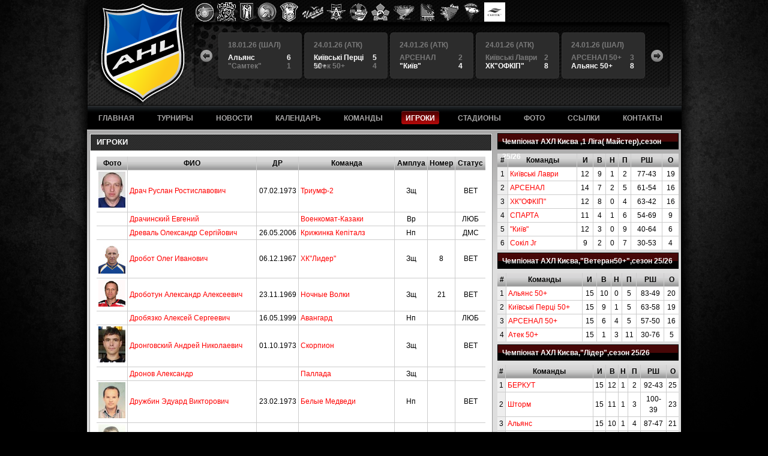

--- FILE ---
content_type: text/html; charset=utf-8
request_url: http://ahl.kiev.ua/players?page=14
body_size: 5805
content:
<!DOCTYPE html PUBLIC "-//W3C//DTD XHTML 1.0 Strict//EN"
	"http://www.w3.org/TR/xhtml1/DTD/xhtml1-strict.dtd">
<html xmlns="http://www.w3.org/1999/xhtml" xml:lang="ru" lang="ru">
	<head>
		<title>Аматорская хоккейная лига</title>
		<meta http-equiv="Content-Type" content="text/html; charset=utf-8" />
		<link rel="stylesheet" href="/stylesheets/main2.css" type="text/css" media="screen" charset="utf-8">
		<script type="text/javascript" src="/javascripts/jquery-1.4.2.min.js"></script>
		<script type="text/javascript" src="/javascripts/jquery.flash.js"></script>
		<script type="text/javascript" src="/javascripts/ahl.js"></script>
	  	
<style type="text/css">

</style>	  	
	  	
	</head>
	<body>
		<div id="wrapper">
			<div id="header">
                <div id="logos-bar">
                    
                    <a href="http://arsenalhockey.com/" target="_blank"><img src="/uploads/logos/arsenal_3.png" alt="Арсенал" /></a>
                    
                    <a href="http://ahl.kiev.ua/teams/195" target="_blank"><img src="/uploads/logos/sych.png" alt="Сич" /></a>
                    
                    <a href="http://kievlavr.jimdo.com/" target="_blank"><img src="/uploads/logos/kl.png" alt="Киевские Лавры" /></a>
                    
                    <a href="http://ahl.kiev.ua/teams/1" target="_blank"><img src="/uploads/logos/sparta.png" alt="Спарта" /></a>
                    
                    <a href="http://hc-triumf.com.ua/" target="_blank"><img src="/uploads/logos/triumf.png" alt="Триумф" /></a>
                    
                    <a href="http://ahl.kiev.ua/teams/7" target="_blank"><img src="/uploads/logos/chayka_1.png" alt="Чайка" /></a>
                    
                    <a href="http://ahl.kiev.ua/teams/44" target="_blank"><img src="/uploads/logos/Alians.png" alt="Альянс" /></a>
                    
                    <a href="http://ahl.kiev.ua/teams/96" target="_blank"><img src="/uploads/logos/kiev_1.png" alt="Киев" /></a>
                    
                    <a href="http://ahl.kiev.ua/teams/116" target="_blank"><img src="/uploads/logos/sokol.png" alt="Сокол" /></a>
                    
                    <a href="http://ahl.kiev.ua/teams/37" target="_blank"><img src="/uploads/logos/tornado_1.png" alt="Торнадо" /></a>
                    
                    <a href="http://ahl.kiev.ua/tournaments/127/teams/117" target="_blank"><img src="/uploads/logos/berkut_1.png" alt="Беркут" /></a>
                    
                    <a href="http://ahl.kiev.ua/tournaments/127/teams/29" target="_blank"><img src="/uploads/logos/storm.png" alt="Шторм" /></a>
                    
                    <a href="http://ahl.kiev.ua/tournaments/126/teams/145" target="_blank"><img src="/uploads/logos/ldinka.png" alt="Льдинка" /></a>
                    
                    <a href="." target="_blank"><img src="/uploads/logos/IMG_5657_2__1.jpeg" alt="Самтэк" /></a>
                    
                </div>
				<div id="matches-bar">
					<a href="#" class="btn-left"></a>
					<a href="#" class="btn-right"></a>
					<div class="scroll-container">
						<div class="items">
						
							<div class="item complete">
								<a href="/matches/view/6059"></a>
								<div class="date">17.01.26 (АТК)</div>
								<div class="team"><span>4</span>СПАРТА </div>
								<div class="team winner"><span>6</span>&quot;Київ&quot;</div>
							</div>
						
							<div class="item complete">
								<a href="/matches/view/6057"></a>
								<div class="date">17.01.26 (АТК)</div>
								<div class="team winner"><span>12</span>Київськi Лаври</div>
								<div class="team"><span>2</span>Сокiл Jr</div>
							</div>
						
							<div class="item complete">
								<a href="/matches/view/6061"></a>
								<div class="date">17.01.26 (ШАЛ)</div>
								<div class="team"><span>1</span>Альянс 50+</div>
								<div class="team winner"><span>5</span>Київські Перці 50+</div>
							</div>
						
							<div class="item complete">
								<a href="/matches/view/6063"></a>
								<div class="date">18.01.26 (ШАЛ)</div>
								<div class="team"><span>4</span>Крижинка - Кепіталз 2010</div>
								<div class="team winner"><span>8</span>БЕРКУТ</div>
							</div>
						
							<div class="item complete">
								<a href="/matches/view/6065"></a>
								<div class="date">18.01.26 (ШАЛ)</div>
								<div class="team"><span>2</span>&quot;Сiч - Білгородка&quot;</div>
								<div class="team"><span>2</span>Шторм</div>
							</div>
						
							<div class="item complete">
								<a href="/matches/view/6064"></a>
								<div class="date">18.01.26 (ШАЛ)</div>
								<div class="team winner"><span>6</span>Альянс</div>
								<div class="team"><span>1</span> &quot;Самтек&quot;</div>
							</div>
						
							<div class="item complete">
								<a href="/matches/view/6066"></a>
								<div class="date">24.01.26 (АТК)</div>
								<div class="team winner"><span>5</span>Київські Перці 50+</div>
								<div class="team"><span>4</span>Атeк 50+</div>
							</div>
						
							<div class="item complete">
								<a href="/matches/view/6074"></a>
								<div class="date">24.01.26 (АТК)</div>
								<div class="team"><span>2</span>АРСЕНАЛ</div>
								<div class="team winner"><span>4</span>&quot;Київ&quot;</div>
							</div>
						
							<div class="item complete">
								<a href="/matches/view/6075"></a>
								<div class="date">24.01.26 (АТК)</div>
								<div class="team"><span>2</span>Київськi Лаври</div>
								<div class="team winner"><span>8</span>ХК&quot;ОФКІП&quot;</div>
							</div>
						
							<div class="item complete">
								<a href="/matches/view/6067"></a>
								<div class="date">24.01.26 (ШАЛ)</div>
								<div class="team"><span>3</span>АРСЕНАЛ 50+</div>
								<div class="team winner"><span>8</span>Альянс 50+</div>
							</div>
						
						</div>
					</div>
				</div>
				<div id="top-nav">
					<ul>
						<li class="main"><a href="/"><span>ГЛАВНАЯ</span></a></li>
						<li><a href="/tournaments"><span>ТУРНИРЫ</span></a></li>
						<li><a href="/news"><span>НОВОСТИ</span></a></li>
						<li><a href="/matches"><span>КАЛЕНДАРЬ</span></a></li>
						<li><a href="/teams"><span>КОМАНДЫ</span></a></li>
						<li><a class="active" href="/players"><span>ИГРОКИ</span></a></li>
						<li><a href="/arenas"><span>СТАДИОНЫ</span></a></li>
						<li><a href="/photos"><span>ФОТО</span></a></li>
						<li><a href="/links"><span>ССЫЛКИ</span></a></li>
						<li><a href="/contacts"><span>КОНТАКТЫ</span></a></li>
					</ul>
				</div>
			</div>
	
			<div id="main">
				<div id="content"><div style="float: right;">
  	<div class="block" id="tournaments-list">
		
		
<div style="padding-bottom: 5px;" class="block-standing-table">
<a href="/tournaments/358/news" class="title-link"><span>Чемпіонат АХЛ Києва ,1 Ліга( Майстер),сезон 25/26</span></a>

<table class="data" width="100%" cellpadding="0" cellspacing="0">
<tr>
	<th class="f">#</th>
	<th>Команды</th>
	<th>И</th>
	<th>В</th>
	<th>Н</th>
	<th>П</th>
	<th>РШ</th>
	<th>О</th>
</tr>

<tr>
	<td class="gray f">1</td>
	<td class="l"><a href="/tournaments/358/teams/33">Київськi Лаври</a></td>
	<td>12</td>
	<td>9</td>
	<td>1</td>
	<td>2</td>
	<td>77-43</td>
	<td>19</td>
</tr>

<tr>
	<td class="gray f">2</td>
	<td class="l"><a href="/tournaments/358/teams/110">АРСЕНАЛ</a></td>
	<td>14</td>
	<td>7</td>
	<td>2</td>
	<td>5</td>
	<td>61-54</td>
	<td>16</td>
</tr>

<tr>
	<td class="gray f">3</td>
	<td class="l"><a href="/tournaments/358/teams/223">ХК"ОФКІП"</a></td>
	<td>12</td>
	<td>8</td>
	<td>0</td>
	<td>4</td>
	<td>63-42</td>
	<td>16</td>
</tr>

<tr>
	<td class="gray f">4</td>
	<td class="l"><a href="/tournaments/358/teams/172">СПАРТА </a></td>
	<td>11</td>
	<td>4</td>
	<td>1</td>
	<td>6</td>
	<td>54-69</td>
	<td>9</td>
</tr>

<tr>
	<td class="gray f">5</td>
	<td class="l"><a href="/tournaments/358/teams/96">"Київ"</a></td>
	<td>12</td>
	<td>3</td>
	<td>0</td>
	<td>9</td>
	<td>40-64</td>
	<td>6</td>
</tr>

<tr>
	<td class="gray f">6</td>
	<td class="l"><a href="/tournaments/358/teams/209">Сокiл Jr</a></td>
	<td>9</td>
	<td>2</td>
	<td>0</td>
	<td>7</td>
	<td>30-53</td>
	<td>4</td>
</tr>

</table>

</div>
    

		
<div style="padding-bottom: 5px;" class="block-standing-table">
<a href="/tournaments/360/news" class="title-link"><span>Чемпіонат АХЛ Києва,&quot;Ветеран50+&quot;,сезон 25/26</span></a>

<table class="data" width="100%" cellpadding="0" cellspacing="0">
<tr>
	<th class="f">#</th>
	<th>Команды</th>
	<th>И</th>
	<th>В</th>
	<th>Н</th>
	<th>П</th>
	<th>РШ</th>
	<th>О</th>
</tr>

<tr>
	<td class="gray f">1</td>
	<td class="l"><a href="/tournaments/360/teams/191">Альянс 50+</a></td>
	<td>15</td>
	<td>10</td>
	<td>0</td>
	<td>5</td>
	<td>83-49</td>
	<td>20</td>
</tr>

<tr>
	<td class="gray f">2</td>
	<td class="l"><a href="/tournaments/360/teams/196">Київські Перці 50+</a></td>
	<td>15</td>
	<td>9</td>
	<td>1</td>
	<td>5</td>
	<td>63-58</td>
	<td>19</td>
</tr>

<tr>
	<td class="gray f">3</td>
	<td class="l"><a href="/tournaments/360/teams/202">АРСЕНАЛ 50+</a></td>
	<td>15</td>
	<td>6</td>
	<td>4</td>
	<td>5</td>
	<td>57-50</td>
	<td>16</td>
</tr>

<tr>
	<td class="gray f">4</td>
	<td class="l"><a href="/tournaments/360/teams/193">Атeк 50+</a></td>
	<td>15</td>
	<td>1</td>
	<td>3</td>
	<td>11</td>
	<td>30-76</td>
	<td>5</td>
</tr>

</table>

</div>
    

		
<div style="padding-bottom: 5px;" class="block-standing-table">
<a href="/tournaments/359/news" class="title-link"><span>Чемпіонат АХЛ Києва,&quot;Лідер&quot;,сезон 25/26</span></a>

<table class="data" width="100%" cellpadding="0" cellspacing="0">
<tr>
	<th class="f">#</th>
	<th>Команды</th>
	<th>И</th>
	<th>В</th>
	<th>Н</th>
	<th>П</th>
	<th>РШ</th>
	<th>О</th>
</tr>

<tr>
	<td class="gray f">1</td>
	<td class="l"><a href="/tournaments/359/teams/117">БЕРКУТ</a></td>
	<td>15</td>
	<td>12</td>
	<td>1</td>
	<td>2</td>
	<td>92-43</td>
	<td>25</td>
</tr>

<tr>
	<td class="gray f">2</td>
	<td class="l"><a href="/tournaments/359/teams/29">Шторм</a></td>
	<td>15</td>
	<td>11</td>
	<td>1</td>
	<td>3</td>
	<td>100-39</td>
	<td>23</td>
</tr>

<tr>
	<td class="gray f">3</td>
	<td class="l"><a href="/tournaments/359/teams/44">Альянс</a></td>
	<td>15</td>
	<td>10</td>
	<td>1</td>
	<td>4</td>
	<td>87-47</td>
	<td>21</td>
</tr>

<tr>
	<td class="gray f">4</td>
	<td class="l"><a href="/tournaments/359/teams/195">"Сiч - Білгородка"</a></td>
	<td>15</td>
	<td>7</td>
	<td>2</td>
	<td>6</td>
	<td>47-50</td>
	<td>16</td>
</tr>

<tr>
	<td class="gray f">5</td>
	<td class="l"><a href="/tournaments/359/teams/10">Арсенал 2</a></td>
	<td>14</td>
	<td>6</td>
	<td>1</td>
	<td>7</td>
	<td>74-63</td>
	<td>13</td>
</tr>

<tr>
	<td class="gray f">6</td>
	<td class="l"><a href="/tournaments/359/teams/5"> "Самтек"</a></td>
	<td>15</td>
	<td>6</td>
	<td>0</td>
	<td>9</td>
	<td>64-86</td>
	<td>12</td>
</tr>

<tr>
	<td class="gray f">7</td>
	<td class="l"><a href="/tournaments/359/teams/50">Авангард</a></td>
	<td>14</td>
	<td>4</td>
	<td>0</td>
	<td>10</td>
	<td>63-66</td>
	<td>8</td>
</tr>

<tr>
	<td class="gray f">8</td>
	<td class="l"><a href="/tournaments/359/teams/212">Крижинка - Кепіталз 2010</a></td>
	<td>15</td>
	<td>0</td>
	<td>0</td>
	<td>15</td>
	<td>26-159</td>
	<td>0</td>
</tr>

</table>

</div>
    

</div>
  	<div class="block" id="recent-matches">
		<h1 class="tab">Последние результаты</h1>
		<div>
			<table class="data data-right">
			<tr>
				<th class="f">Дата</th>
				<th>Команды</th>
				<th>Счет</th>
			</tr>
			
			<tr class="alt">
				<td class="f">24.01.2026</td>
				<td class="l"><a href="/matches/view/6067">АРСЕНАЛ 50+ - Альянс 50+</a></td>
				<td style="width: 40px;">3 : 8</td>
			</tr>
			
			<tr>
				<td class="f">24.01.2026</td>
				<td class="l"><a href="/matches/view/6075">Київськi Лаври - ХК"ОФКІП"</a></td>
				<td style="width: 40px;">2 : 8</td>
			</tr>
			
			<tr class="alt">
				<td class="f">24.01.2026</td>
				<td class="l"><a href="/matches/view/6074">АРСЕНАЛ - "Київ"</a></td>
				<td style="width: 40px;">2 : 4</td>
			</tr>
			
			<tr>
				<td class="f">24.01.2026</td>
				<td class="l"><a href="/matches/view/6066">Київські Перці 50+ - Атeк 50+</a></td>
				<td style="width: 40px;">5 : 4</td>
			</tr>
			
			<tr class="alt">
				<td class="f">18.01.2026</td>
				<td class="l"><a href="/matches/view/6065">"Сiч - Білгородка" - Шторм</a></td>
				<td style="width: 40px;">2 : 2</td>
			</tr>
			
			<tr>
				<td class="f">18.01.2026</td>
				<td class="l"><a href="/matches/view/6064">Альянс -  "Самтек"</a></td>
				<td style="width: 40px;">6 : 1</td>
			</tr>
			
			<tr class="alt">
				<td class="f">18.01.2026</td>
				<td class="l"><a href="/matches/view/6063">Крижинка - Кепіталз 2010 - БЕРКУТ</a></td>
				<td style="width: 40px;">4 : 8</td>
			</tr>
			
			<tr>
				<td class="f">17.01.2026</td>
				<td class="l"><a href="/matches/view/6061">Альянс 50+ - Київські Перці 50+</a></td>
				<td style="width: 40px;">1 : 5</td>
			</tr>
			
			<tr class="alt">
				<td class="f">17.01.2026</td>
				<td class="l"><a href="/matches/view/6057">Київськi Лаври - Сокiл Jr</a></td>
				<td style="width: 40px;">12 : 2</td>
			</tr>
			
			<tr>
				<td class="f">17.01.2026</td>
				<td class="l"><a href="/matches/view/6059">СПАРТА  - "Київ"</a></td>
				<td style="width: 40px;">4 : 6</td>
			</tr>
			
			</table>
		</div>
	</div>
  	<div class="block" id="birthday">
		<div class="day">
			<h2>Дни рождения</h2>
			<h3>Январь, 25</h3>
		</div>
		<div class="items">
		
			
			<div class="item">
				<div class="player"><a href="/players/view/183">Лановой Игорь Иванович</a></div>
				<div class="team">Гефест-2, Нп</div>
			</div>
			
			<div class="item">
				<div class="player"><a href="/players/view/451">Дегтяр Игорь Валериевич</a></div>
				<div class="team">ХК&quot;Лидер&quot;, Нп, 95</div>
			</div>
			
		
		</div>
	</div>
</div>

<div style="float: left;">
	<div class="main-block">
		<h1>ИГРОКИ</h1>
		<div class="block-content">
			<table class="data" style="width: 100%;">
			<tr>
				<th class="f">Фото</th>
				<th>ФИО</th>
				<th>ДР</th>
				<th>Команда</th>
				<th>Амплуа</th>
				<th>Номер</th>
				<th>Статус</th>
			</tr>
			
			<tr>
				<td class="f"><img src="/thumbs/players/45/350.jpg" /></td>
				<td class="l"><a href="/players/view/350">Драч Руслан Ростиславович</a></td>
				<td>07.02.1973</td>
				<td class="l"><a href="/teams?id=56">Триумф-2</a></td>
				<td>Зщ</td>
				<td>&nbsp;</td>
				<td>ВЕТ</td>
			</tr>
			
			<tr>
				<td class="f">&nbsp;</td>
				<td class="l"><a href="/players/view/1825">Драчинский Евгений</a></td>
				<td></td>
				<td class="l"><a href="/teams?id=144">Военкомат-Казаки</a></td>
				<td>Вр</td>
				<td>&nbsp;</td>
				<td>ЛЮБ</td>
			</tr>
			
			<tr>
				<td class="f">&nbsp;</td>
				<td class="l"><a href="/players/view/2818">Древаль Олександр Сергійович</a></td>
				<td>26.05.2006</td>
				<td class="l"><a href="/teams?id=210">Крижинка Кепіталз</a></td>
				<td>Нп</td>
				<td>&nbsp;</td>
				<td>ДМС</td>
			</tr>
			
			<tr>
				<td class="f"><img src="/thumbs/players/45/1474.jpg" /></td>
				<td class="l"><a href="/players/view/1474">Дробот Олег Иванович</a></td>
				<td>06.12.1967</td>
				<td class="l"><a href="/teams?id=113">ХК"Лидер"</a></td>
				<td>Зщ</td>
				<td>8</td>
				<td>ВЕТ</td>
			</tr>
			
			<tr>
				<td class="f"><img src="/thumbs/players/45/1119.jpg" /></td>
				<td class="l"><a href="/players/view/1119">Дроботун Александр Алексеевич</a></td>
				<td>23.11.1969</td>
				<td class="l"><a href="/teams?id=61">Ночные Волки</a></td>
				<td>Зщ</td>
				<td>21</td>
				<td>ВЕТ</td>
			</tr>
			
			<tr>
				<td class="f">&nbsp;</td>
				<td class="l"><a href="/players/view/2567">Дробязко Алексей Сергеевич</a></td>
				<td>16.05.1999</td>
				<td class="l"><a href="/teams?id=50">Авангард</a></td>
				<td>Нп</td>
				<td>&nbsp;</td>
				<td>ЛЮБ</td>
			</tr>
			
			<tr>
				<td class="f"><img src="/thumbs/players/45/1584.jpg" /></td>
				<td class="l"><a href="/players/view/1584">Дронговский Андрей Николаевич</a></td>
				<td>01.10.1973</td>
				<td class="l"><a href="/teams?id=63">Скорпион</a></td>
				<td>Зщ</td>
				<td>&nbsp;</td>
				<td>ВЕТ</td>
			</tr>
			
			<tr>
				<td class="f">&nbsp;</td>
				<td class="l"><a href="/players/view/1459">Дронов Александр</a></td>
				<td></td>
				<td class="l"><a href="/teams?id=105">Паллада </a></td>
				<td>Зщ</td>
				<td>&nbsp;</td>
				<td>&nbsp;</td>
			</tr>
			
			<tr>
				<td class="f"><img src="/thumbs/players/45/2099.jpg" /></td>
				<td class="l"><a href="/players/view/2099">Дружбин Эдуард Викторович</a></td>
				<td>23.02.1973</td>
				<td class="l"><a href="/teams?id=79">Белые Медведи</a></td>
				<td>Нп</td>
				<td>&nbsp;</td>
				<td>ВЕТ</td>
			</tr>
			
			<tr>
				<td class="f"><img src="/thumbs/players/45/1511.jpg" /></td>
				<td class="l"><a href="/players/view/1511">Друзь Виталий Валерьевич</a></td>
				<td>24.04.1986</td>
				<td class="l"><a href="/teams?id=61">Ночные Волки</a></td>
				<td>Зщ</td>
				<td>&nbsp;</td>
				<td>ЛЮБ</td>
			</tr>
			
			<tr>
				<td class="f"><img src="/thumbs/players/45/1471.jpg" /></td>
				<td class="l"><a href="/players/view/1471">Дубинец Олег Владимирович</a></td>
				<td>01.09.1975</td>
				<td class="l">&nbsp;</td>
				<td>Нп</td>
				<td>&nbsp;</td>
				<td>ВЕТ</td>
			</tr>
			
			<tr>
				<td class="f">&nbsp;</td>
				<td class="l"><a href="/players/view/2608">Дуве Максим</a></td>
				<td></td>
				<td class="l">&nbsp;</td>
				<td>Вр</td>
				<td>&nbsp;</td>
				<td>ДМС</td>
			</tr>
			
			<tr>
				<td class="f"><img src="/thumbs/players/45/1536.jpg" /></td>
				<td class="l"><a href="/players/view/1536">Дуденок Александр Николаевич</a></td>
				<td>21.11.1971</td>
				<td class="l"><a href="/teams?id=64">Триумф (Обухов)</a></td>
				<td>Зщ</td>
				<td>&nbsp;</td>
				<td>ВЕТ</td>
			</tr>
			
			<tr>
				<td class="f"><img src="/thumbs/players/45/1488.jpg" /></td>
				<td class="l"><a href="/players/view/1488">Дуденок Сергей Николаевич</a></td>
				<td>21.11.1971</td>
				<td class="l"><a href="/teams?id=64">Триумф (Обухов)</a></td>
				<td>Нп</td>
				<td>&nbsp;</td>
				<td>ВЕТ</td>
			</tr>
			
			<tr>
				<td class="f"><img src="/thumbs/players/45/376.jpg" /></td>
				<td class="l"><a href="/players/view/376">Дудник Андрей Владимирович</a></td>
				<td>28.06.1971</td>
				<td class="l">&nbsp;</td>
				<td>Зщ</td>
				<td>&nbsp;</td>
				<td>ВЕТ</td>
			</tr>
			
			<tr>
				<td class="f"><img src="/thumbs/players/45/133.jpg" /></td>
				<td class="l"><a href="/players/view/133">Дудник Игорь Дмитриевич</a></td>
				<td>19.04.1957</td>
				<td class="l"><a href="/teams?id=5"> "Самтек"</a></td>
				<td>Зщ</td>
				<td>99</td>
				<td>ВЕТ</td>
			</tr>
			
			<tr>
				<td class="f"><img src="/thumbs/players/45/390.jpg" /></td>
				<td class="l"><a href="/players/view/390">Думанский Павел Вадимович</a></td>
				<td>09.01.1989</td>
				<td class="l"><a href="/teams?id=11">Гефест </a></td>
				<td>Нп</td>
				<td>&nbsp;</td>
				<td>СПШ</td>
			</tr>
			
			<tr>
				<td class="f">&nbsp;</td>
				<td class="l"><a href="/players/view/2405">Дунаев Игорь Робертович</a></td>
				<td>12.08.1979</td>
				<td class="l"><a href="/teams?id=174">Автомобилист "Любитель"</a></td>
				<td>Нп</td>
				<td>&nbsp;</td>
				<td>ЛЮБ</td>
			</tr>
			
			<tr>
				<td class="f">&nbsp;</td>
				<td class="l"><a href="/players/view/2918">Дух Артем</a></td>
				<td>18.08.2006</td>
				<td class="l"><a href="/teams?id=223">ХК"ОФКІП"</a></td>
				<td>Зщ</td>
				<td>&nbsp;</td>
				<td>СПШ</td>
			</tr>
			
			<tr>
				<td class="f">&nbsp;</td>
				<td class="l"><a href="/players/view/3082">Духан Роман</a></td>
				<td>18.11.2010</td>
				<td class="l">&nbsp;</td>
				<td>Зщ</td>
				<td>&nbsp;</td>
				<td>СПШ</td>
			</tr>
			
			<tr>
				<td class="f">&nbsp;</td>
				<td class="l"><a href="/players/view/2374">Дюкан Арно</a></td>
				<td></td>
				<td class="l"><a href="/teams?id=179">Lyon (France)</a></td>
				<td>Нп</td>
				<td>&nbsp;</td>
				<td>ЛЮБ</td>
			</tr>
			
			<tr>
				<td class="f">&nbsp;</td>
				<td class="l"><a href="/players/view/2487">Дюма</a></td>
				<td></td>
				<td class="l">&nbsp;</td>
				<td>&nbsp;</td>
				<td>&nbsp;</td>
				<td>&nbsp;</td>
			</tr>
			
			<tr>
				<td class="f">&nbsp;</td>
				<td class="l"><a href="/players/view/2375">Дюма Максим</a></td>
				<td></td>
				<td class="l"><a href="/teams?id=179">Lyon (France)</a></td>
				<td>Нп</td>
				<td>&nbsp;</td>
				<td>ЛЮБ</td>
			</tr>
			
			<tr>
				<td class="f"><img src="/thumbs/players/45/1525.jpg" /></td>
				<td class="l"><a href="/players/view/1525">Дяченко Игорь Николаевич</a></td>
				<td>03.01.1986</td>
				<td class="l"><a href="/teams?id=39">ХК"777"</a></td>
				<td>Нп</td>
				<td>&nbsp;</td>
				<td>ЛЮБ</td>
			</tr>
			
			<tr>
				<td class="f">&nbsp;</td>
				<td class="l"><a href="/players/view/2915">Дяченко Роман</a></td>
				<td>17.08.2006</td>
				<td class="l"><a href="/teams?id=210">Крижинка Кепіталз</a></td>
				<td>Нп</td>
				<td>&nbsp;</td>
				<td>СПШ</td>
			</tr>
			
			<tr>
				<td class="f"><img src="/thumbs/players/45/204.jpg" /></td>
				<td class="l"><a href="/players/view/204">Дячук Валерий Яковлевич</a></td>
				<td>19.03.1965</td>
				<td class="l">&nbsp;</td>
				<td>Зщ</td>
				<td>15</td>
				<td>ВЕТ</td>
			</tr>
			
			<tr>
				<td class="f"><img src="/thumbs/players/45/203.jpg" /></td>
				<td class="l"><a href="/players/view/203">Дячук Сергей Яковлевич</a></td>
				<td>19.03.1965</td>
				<td class="l"><a href="/teams?id=7">Чайка</a></td>
				<td>Зщ</td>
				<td>15</td>
				<td>ВЕТ</td>
			</tr>
			
			<tr>
				<td class="f"><img src="/thumbs/players/45/443.jpg" /></td>
				<td class="l"><a href="/players/view/443">Евлах Евгений Анатольевич</a></td>
				<td>15.07.1970</td>
				<td class="l"><a href="/teams?id=113">ХК"Лидер"</a></td>
				<td>Зщ</td>
				<td>&nbsp;</td>
				<td>ВЕТ</td>
			</tr>
			
			<tr>
				<td class="f"><img src="/thumbs/players/45/1696.jpg" /></td>
				<td class="l"><a href="/players/view/1696">Евпак Александр Иванович</a></td>
				<td>15.04.1971</td>
				<td class="l"><a href="/teams?id=18">Титаны</a></td>
				<td>Нп</td>
				<td>71</td>
				<td>ВЕТ</td>
			</tr>
			
			<tr>
				<td class="f"><img src="/thumbs/players/45/1962.jpg" /></td>
				<td class="l"><a href="/players/view/1962">Евсейчик Артем Олегович</a></td>
				<td>08.09.1993</td>
				<td class="l"><a href="/teams?id=110">АРСЕНАЛ</a></td>
				<td>Зщ</td>
				<td>&nbsp;</td>
				<td>ДМС</td>
			</tr>
			
			<tr>
				<td class="f"><img src="/thumbs/players/45/2196.jpg" /></td>
				<td class="l"><a href="/players/view/2196">Евстигнеев Ярослав</a></td>
				<td>20.05.1973</td>
				<td class="l"><a href="/teams?id=35">Гефест-2</a></td>
				<td>Зщ</td>
				<td>&nbsp;</td>
				<td>ВЕТ</td>
			</tr>
			
			<tr>
				<td class="f"><img src="/thumbs/players/45/499.jpg" /></td>
				<td class="l"><a href="/players/view/499">Евстрачук Владимир Владимирович</a></td>
				<td>20.10.1979</td>
				<td class="l"><a href="/teams?id=18">Титаны</a></td>
				<td>Нп</td>
				<td>25</td>
				<td>ЛЮБ</td>
			</tr>
			
			<tr>
				<td class="f">&nbsp;</td>
				<td class="l"><a href="/players/view/2500">Евтухов Андрей Андреевич</a></td>
				<td>14.01.2003</td>
				<td class="l"><a href="/teams?id=195">"Сiч - Білгородка"</a></td>
				<td>Нп</td>
				<td>&nbsp;</td>
				<td>СПШ</td>
			</tr>
			
			<tr>
				<td class="f"><img src="/thumbs/players/45/749.jpg" /></td>
				<td class="l"><a href="/players/view/749">Евтушенко Александр Леонидович</a></td>
				<td>20.11.1966</td>
				<td class="l"><a href="/teams?id=114">без команды</a></td>
				<td>Нп</td>
				<td>35</td>
				<td>ВЕТ</td>
			</tr>
			
			<tr>
				<td class="f"><img src="/thumbs/players/45/2233.jpg" /></td>
				<td class="l"><a href="/players/view/2233">Егоров Кирилл Юрьевич</a></td>
				<td>24.02.1974</td>
				<td class="l"><a href="/teams?id=172">СПАРТА </a></td>
				<td>Зщ</td>
				<td>24</td>
				<td>ВЕТ</td>
			</tr>
			
			<tr>
				<td class="f"><img src="/thumbs/players/45/698.jpg" /></td>
				<td class="l"><a href="/players/view/698">Егоров Роман Владимирович</a></td>
				<td>25.02.1975</td>
				<td class="l"><a href="/teams?id=33">Київськi Лаври</a></td>
				<td>Нп</td>
				<td>11</td>
				<td>ВЕТ</td>
			</tr>
			
			<tr>
				<td class="f"><img src="/thumbs/players/45/1748.jpg" /></td>
				<td class="l"><a href="/players/view/1748">Егоров Ростислав Игоревич</a></td>
				<td>09.10.1986</td>
				<td class="l"><a href="/teams?id=42">Автомобiлiст</a></td>
				<td>Нп</td>
				<td>&nbsp;</td>
				<td>ЛЮБ</td>
			</tr>
			
			<tr>
				<td class="f"><img src="/thumbs/players/45/1929.jpg" /></td>
				<td class="l"><a href="/players/view/1929">Егоров Станислав Игоревич</a></td>
				<td>20.05.1983</td>
				<td class="l"><a href="/teams?id=42">Автомобiлiст</a></td>
				<td>Нп</td>
				<td>&nbsp;</td>
				<td>ЛЮБ</td>
			</tr>
			
			<tr>
				<td class="f"><img src="/thumbs/players/45/2268.jpg" /></td>
				<td class="l"><a href="/players/view/2268">Егурнов Константин</a></td>
				<td>16.09.1974</td>
				<td class="l"><a href="/teams?id=11">Гефест </a></td>
				<td>Нп</td>
				<td>&nbsp;</td>
				<td>ВЕТ</td>
			</tr>
			
			<tr>
				<td class="f">&nbsp;</td>
				<td class="l"><a href="/players/view/2459">Еловиков Владимир Ильич</a></td>
				<td>21.05.1966</td>
				<td class="l"><a href="/teams?id=193">Атeк 50+</a></td>
				<td>Зщ</td>
				<td>&nbsp;</td>
				<td>ВЕТ</td>
			</tr>
			
			<tr>
				<td class="f"><img src="/thumbs/players/45/1734.jpg" /></td>
				<td class="l"><a href="/players/view/1734">Еловиков Илья Владимирович</a></td>
				<td>09.11.1987</td>
				<td class="l"><a href="/teams?id=172">СПАРТА </a></td>
				<td>Нп</td>
				<td>&nbsp;</td>
				<td>МАС</td>
			</tr>
			
			<tr>
				<td class="f">&nbsp;</td>
				<td class="l"><a href="/players/view/1740">Емельяненко Евгений</a></td>
				<td></td>
				<td class="l">&nbsp;</td>
				<td>&nbsp;</td>
				<td>&nbsp;</td>
				<td>&nbsp;</td>
			</tr>
			
			<tr>
				<td class="f"><img src="/thumbs/players/45/1181.jpg" /></td>
				<td class="l"><a href="/players/view/1181">Емец Олег Иванович</a></td>
				<td></td>
				<td class="l"><a href="/teams?id=20">БСМ</a></td>
				<td>Нп</td>
				<td>10</td>
				<td>ЛЮБ</td>
			</tr>
			
			<tr>
				<td class="f"><img src="/thumbs/players/45/659.jpg" /></td>
				<td class="l"><a href="/players/view/659">Епанчинцев Алексей Сергеевич</a></td>
				<td>10.09.1993</td>
				<td class="l"><a href="/teams?id=37">Торнадо</a></td>
				<td>Зщ</td>
				<td>72</td>
				<td>МАС</td>
			</tr>
			
			<tr>
				<td class="f"><img src="/thumbs/players/45/1690.jpg" /></td>
				<td class="l"><a href="/players/view/1690">Ермилов Богдан Валерьевич</a></td>
				<td>01.08.1995</td>
				<td class="l"><a href="/teams?id=1">Спарта</a></td>
				<td>Нп</td>
				<td>&nbsp;</td>
				<td>СПШ</td>
			</tr>
			
			<tr>
				<td class="f"><img src="/thumbs/players/45/48.jpg" /></td>
				<td class="l"><a href="/players/view/48">Ефимов Александр Олегович</a></td>
				<td>28.01.1970</td>
				<td class="l">&nbsp;</td>
				<td>Нп</td>
				<td>&nbsp;</td>
				<td>ВЕТ</td>
			</tr>
			
			<tr>
				<td class="f"><img src="/thumbs/players/45/1644.jpg" /></td>
				<td class="l"><a href="/players/view/1644">Ефимов Богдан Владимирович</a></td>
				<td>28.03.1995</td>
				<td class="l"><a href="/teams?id=116">Сокiл</a></td>
				<td>Нп</td>
				<td>11</td>
				<td>МАС</td>
			</tr>
			
			<tr>
				<td class="f"><img src="/thumbs/players/45/2427.jpg" /></td>
				<td class="l"><a href="/players/view/2427">Ещенко Артём Юрьевич</a></td>
				<td>15.07.2000</td>
				<td class="l"><a href="/teams?id=7">Чайка</a></td>
				<td>Нп</td>
				<td>&nbsp;</td>
				<td>СПШ</td>
			</tr>
			
			<tr>
				<td class="f">&nbsp;</td>
				<td class="l"><a href="/players/view/2867">Єлєтін  Микола Вітальович</a></td>
				<td>20.04.2008</td>
				<td class="l">&nbsp;</td>
				<td>Нп</td>
				<td>&nbsp;</td>
				<td>&nbsp;</td>
			</tr>
			
			<tr>
				<td class="f">&nbsp;</td>
				<td class="l"><a href="/players/view/2491">Жан</a></td>
				<td></td>
				<td class="l">&nbsp;</td>
				<td>Вр</td>
				<td>&nbsp;</td>
				<td>&nbsp;</td>
			</tr>
			
			</table>
			<div class='pages'><a href="/players?page=13" class="prev">Предыдущая страница</a><a href="/players?page=1" class="page-link">1</a><a href="/players?page=2" class="page-link">2</a><a href="/players?page=3" class="page-link">3</a><a href="/players?page=4" class="page-link">4</a><a href="/players?page=5" class="page-link">5</a><a href="/players?page=6" class="page-link">6</a><a href="/players?page=7" class="page-link">7</a><a href="/players?page=8" class="page-link">8</a><a href="/players?page=9" class="page-link">9</a><a href="/players?page=10" class="page-link">10</a><a href="/players?page=11" class="page-link">11</a><a href="/players?page=12" class="page-link">12</a><a href="/players?page=13" class="page-link">13</a><span class='current_page'>14</span><a href="/players?page=15" class="page-link">15</a><a href="/players?page=16" class="page-link">16</a><a href="/players?page=17" class="page-link">17</a><a href="/players?page=18" class="page-link">18</a><a href="/players?page=19" class="page-link">19</a><a href="/players?page=20" class="page-link">20</a><a href="/players?page=21" class="page-link">21</a><a href="/players?page=22" class="page-link">22</a><a href="/players?page=23" class="page-link">23</a><a href="/players?page=24" class="page-link">24</a><a href="/players?page=25" class="page-link">25</a><a href="/players?page=26" class="page-link">26</a><a href="/players?page=27" class="page-link">27</a><a href="/players?page=28" class="page-link">28</a><a href="/players?page=29" class="page-link">29</a><a href="/players?page=30" class="page-link">30</a><a href="/players?page=31" class="page-link">31</a><a href="/players?page=32" class="page-link">32</a><a href="/players?page=33" class="page-link">33</a><a href="/players?page=34" class="page-link">34</a><a href="/players?page=35" class="page-link">35</a><a href="/players?page=36" class="page-link">36</a><a href="/players?page=37" class="page-link">37</a><a href="/players?page=38" class="page-link">38</a><a href="/players?page=39" class="page-link">39</a><a href="/players?page=40" class="page-link">40</a><a href="/players?page=41" class="page-link">41</a><a href="/players?page=42" class="page-link">42</a><a href="/players?page=43" class="page-link">43</a><a href="/players?page=44" class="page-link">44</a><a href="/players?page=45" class="page-link">45</a><a href="/players?page=46" class="page-link">46</a><a href="/players?page=47" class="page-link">47</a><a href="/players?page=48" class="page-link">48</a><a href="/players?page=49" class="page-link">49</a><a href="/players?page=50" class="page-link">50</a><a href="/players?page=51" class="page-link">51</a><a href="/players?page=52" class="page-link">52</a><a href="/players?page=15" class="next">Следущая страница</a></div>
		</div>
	</div>
</div>
<div style="clear: both;"></div>
</div>
				<div id="footer">&copy; 2010 Аматорская Хоккейная Лига. All rights reserved.</div>
			</div>
		</div>
	<script defer src="https://static.cloudflareinsights.com/beacon.min.js/vcd15cbe7772f49c399c6a5babf22c1241717689176015" integrity="sha512-ZpsOmlRQV6y907TI0dKBHq9Md29nnaEIPlkf84rnaERnq6zvWvPUqr2ft8M1aS28oN72PdrCzSjY4U6VaAw1EQ==" data-cf-beacon='{"version":"2024.11.0","token":"d3266fcdf0764b098a97a11f3b5dd807","r":1,"server_timing":{"name":{"cfCacheStatus":true,"cfEdge":true,"cfExtPri":true,"cfL4":true,"cfOrigin":true,"cfSpeedBrain":true},"location_startswith":null}}' crossorigin="anonymous"></script>
</body>
</html>

--- FILE ---
content_type: text/css
request_url: http://ahl.kiev.ua/stylesheets/main2.css
body_size: 2705
content:
@import "reset.css";
@import "text.css";

body {
	background-color: #000;
	background-image: url(/images/page-bg.png);
	background-repeat: no-repeat;
	background-position: 50% 0%;
}
a {text-decoration: underline;}
a:hover {text-decoration: none;}

#wrapper {
	width: 990px;
	margin: 0 auto;
}

#header {
	position: relative;
	height: 216px;
}

#top-nav {
	position: absolute;
	top: 185px;
	left: 0px;
}
#top-nav ul {
	list-style-type: none;
	margin: 0;
	padding: 0;
	height: 22px;
}
#top-nav li {
	margin: 0;
	padding: 0;
	height: 22px;
	float: left;
	padding-left: 12px;
	padding-right: 12px;
}
#top-nav li a {
	line-height: 22px;
	text-decoration: none;
	display: block;
	padding-left: 7px;
}
#top-nav li a span {
	display: block;
	font-size: 0.9em;
	line-height: 24px;
	font-weight: bold;
	color: #a9a8a8;
	padding-right: 7px;
}
#top-nav li a:hover,
#top-nav li a.active {
	background-image: url(/images/nav-left.png);
	background-repeat: no-repeat;
}
#top-nav li a:hover span,
#top-nav li a.active span {
	background-image: url(/images/nav-right.png);
	background-repeat: no-repeat;
	background-position: 100% 0%;
	color: #fff;
}

#matches-bar {
	position: absolute;
	left: 190px;
	top: 32px;
	width: 610px;
	height: 127px;
}
#matches-bar .btn-left,
#matches-bar .btn-right {
	width: 22px;
	height: 22px;
	position: absolute;
	top: 51px;
}
#matches-bar .btn-left {
	left: 1px;
}
#matches-bar .btn-right {
	left: 749px;
}
#matches-bar .scroll-container {
	position: absolute;
	left: 29px;
	top: 22px;
	width: 712px;
	height: 77px;
	overflow: hidden;
}
#matches-bar .items {
	width: 10000px;
	position: relative;
}
#matches-bar .item {
	width: 139px;
	height: 77px;
	background-image: url(/images/match-bar-item.png);
	float: left;
	margin-right: 4px;
	cursor: pointer;
}
#matches-bar .item a {display:none;}
#matches-bar .item .date {
	font-weight: bold;
	color: #7a7a7a;
	font-size: 12px;
	padding-left: 16px;
	padding-top: 12px;
	padding-bottom: 11px;
	height: 12px;
}
#matches-bar .item .team {
	clear: both;
	font-weight: bold;
	color: #7a7a7a;
	font-size: 12px;
	height: 12px;
	padding-left: 16px;
	width: 105px;
	line-height: 14px;
}
#matches-bar .item .team span {
	display: block;
	float: right;
}
#matches-bar .item .winner {
	color: #fefefe;
}

#main {
	background-color: #dedede;
	background-image: url(/images/content-bg.png);
	background-repeat: repeat-x;
	padding: 4px;
}

#content {
	padding-bottom: 70px;
}

#footer {
	clear: both;
	background-color: #cccccc;
	background-image: url(/images/footer-logo.png);
	background-repeat: no-repeat;
	background-position: 10px 50%;	
	height: 87px;
	line-height: 87px;
	padding-left: 68px;
	font-size: 12px;
	color: #999999;
}

.block {
	float: right;
	margin-top: 2px;
	margin-bottom: 7px;
	width: 302px;
	clear: right;
}

.main-block {
	width: 668px;
	border: 1px solid #999999;
	background-color: #fff;
	margin-top: 2px;
	margin-bottom: 7px;
	padding: 1px;
}

.main-block h1 {
	margin: 0;
	padding: 0;
	font-weight: bold;
	color: #fff;
	line-height: 26px;
	border-bottom: 1px solid #525252;
	font-size: 1em;
	background-image: url(/images/gallery-bg.png);
	padding-left: 10px;
}

.block h1 {
	margin: 0;
	padding: 0;
	font-size: 1em;
	font-weight: bold;
	background-color: #fff;
	line-height: 18px;
}
.block h1.tab {
	float: left;
	padding-left: 5px;
	padding-right: 5px;
	border-left: 1px solid #9a9a9a;
	border-right: 1px solid #9a9a9a;
	border-top: 1px solid #9a9a9a;
}


table.data {
	margin-bottom: 0;
}
table.data-right {
	width: 100%;
}
table.data td, table.data th {
	font-size: 12px;
	line-height: 18px;
	padding: 2px 3px;
	margin: 0;
	border-left: 1px solid #ccc;
	text-align: center;
	vertical-align: middle;
}
table.data .f {
	border-left-width: 0;
}
table.data .l {text-align:left;}
table.data tr.alt td {
	background-image: url(../images/data_row.gif);
	background-position: left bottom;
	background-repeat: repeat-x;
}
table.data th {
	background-color: #fff;
	background-image: url(../images/data_hdr.gif);
	background-position: left bottom;
	background-repeat: repeat-x;
	font-weight: bold;
}
table.data td {
	background-color: #fff;
	border-top: 1px solid #ccc;
}
table.data td a {
	color: #ff0000;
	text-decoration: none;
}
table.data td a:hover {
	text-decoration: underline;
}
table.data a.win {
	color: green;
	font-weight: bold;
}
table.data a.loose {
	color: red;
}
table.data a.draw {
	color: blue;
}
table.data th.gray, table.data td.gray {
	background-image: none;
	background-color: #eee;
}




#gallery .img {
	height: 350px;
	background-position: 50% 0%;
	background-repeat: no-repeat;
	display: block;
}
#gallery .img-container {
	margin-bottom: 1px;
	height: 350px;
	background-position: 50% 0%;
	background-repeat: no-repeat;
	display: block;
	background-color: #000;
	cursor: pointer;
	position: relative;
}
#gallery .img-container .description-container {
  position: absolute;
  height: 0px;
  top: 350px;
  overflow: hidden;
  width: 668px;
}
#gallery .img-container .description,
#gallery .img-container .description-bg {
  height: 82px;
  padding: 9px 24px;
  color: #fff;
  width: 620px;
  overflow: hidden;
  position: absolute;
  left: 0;
  top: 0;
}
#gallery .img-container .description-bg {
  background-color: #000;
  opacity: 0.6;
  filter: alpha(opacity=60);
}
#gallery .img-container .description h4 {
  font-size: 18px;
  text-decoration: underline;
  margin: 0;
  padding: 0;
}
#gallery .img-container .description p {
  font-size: 14px;
}
#gallery .thumbs {
	height: 98px;
	background-image: url(/images/gallery-bg.png);
	padding-top: 7px;
	padding-left: 28px;
	position: relative;
}
#gallery .btn-left {
  position: absolute;
  width: 16px;
  height: 16px;
  left: 5px;
  top: 45px;
  background-image: url(/images/gallery-left.png);
}
#gallery .btn-right {
  position: absolute;
  width: 16px;
  height: 16px;
  left: 645px;
  top: 45px;
  background-image: url(/images/gallery-right.png);
}
#gallery .thumbs .scroll-container {
  height: 92px;
  width: 610px;
  overflow: hidden;
}
#gallery .thumbs .items {
  width: 10000px;
  position: relative;
}
#gallery .thumbs .items div {
	float: left;
	height: 92px;
	padding-right: 21px;
}
#gallery .thumbs .items div span {display: none;}
#gallery .thumbs .items a {
	border: 1px solid #b0b0b0;
	display: block;
	margin: 1px;
	height: 88px;
	width: 132px;
	overflow: hidden;
}
#gallery .thumbs .items a:hover,
#gallery .thumbs .items a.active {
	border: 2px solid #ae0908;
	display: block;
	margin: 0px;
	height: 88px;
	width: 132px;
	overflow: hidden;
}



#news ul {
	list-style-type: none;
	margin: 0;
	padding: 0;
}
#news li {
	padding: 10px;
	margin: 15px 10px;
	background-color: #efeeee;
	border: 1px solid #eae8e8;
	border-radius: 2px;
}
#news .news-title span {
	display: block;
	color: #ae0908;
	font-weight: bold;
	font-size: 12px;
}
#news .news-title a {
	color: #000;
	font-weight: bold;
	font-size: 12px;
}
#news .news-content a {
	color: #000;
	font-weight: bold;
}
#news .news-content p {
  margin: 0;
}






#news-khl ul,
#news-nhl ul {
	margin: 0;
	padding: 0;
	list-style-type: none;
	margin-left: 13px;
	margin-top: 13px;
}
#news-khl li,
#news-nhl li {
	margin: 0;
	padding: 0;
	float: left;
	width: 205px;
	margin-right: 13px;
	margin-bottom: 13px;
}
#news-khl h2,
#news-nhl h2 {
	font-size: 1em;
	font-weight: bold;
	color: #000;
	margin: 0;
	padding: 0;
}
#news-khl p,
#news-nhl p {
	margin: 0;
	margin-bottom: 10px;
	font-size: 0.9em;
}
#news-khl a,
#news-nhl a {
	color: #000;
	font-weight: bold;
}






#tournaments-list a.title-link {
	display: block;
	margin-bottom: 7px;
	padding: 1px;
	background-color: #000;
	text-decoration: none;
}
#tournaments-list a.title-link span {
	background-image: url(/images/bg1.png);
	background-repeat: repeat-x;
	display: block;
	color: #fff;
	font-weight: bold;
	height: 25px;
	line-height: 25px;
	font-size: 0.9em;
	padding-left: 7px;
}






#recent-matches div {
	border: 1px solid #9a9a9a;
	background-color: #fff;
	margin-top: 18px;
	padding: 3px;
}




#docs {
  padding:5px;
  width: 292px;
}
#docs h2 {
  padding: 0;
  margin: 0;
  font-size: 18px;
}

#birthday {
	border: 1px solid #9a9a9a;
	background-color: #fff;
	padding: 1px;
	width: 298px;
}
#birthday .day {
	color: #fff;
	background-color: #e3c868;
	height: 69px;
}
#birthday .day h2 {
	padding: 0;
	margin: 0;
	font-size: 1.1em;
	padding-left: 10px;
	padding-top: 7px;
}
#birthday .day h3 {
	padding: 0;
	margin: 0;
	font-size: 2em;
	padding-left: 10px;
	padding-top: 0px;
	margin-top: -5px;
}
#birthday .items {
	background-color: #e7e5ce;
	padding-left: 10px;
	padding-top: 10px;
}
#birthday .item {
	padding-bottom: 10px;
}
#birthday .player a {
	color: #000;
	font-weight: bold;
}
#birthday .team {
}
#birthday .empty {
	height: 30px;
}


.block-content {
	padding: 10px;
	font-size: 12px;
}
#news-article .block-content h3 {
	margin: 0;
	padding: 0;
	font-size: 16px;
	font-family: Arial;
	color: #808080;
}
#news-article .block-content h2 {
	margin: 0;
	padding: 0;
	font-size: 22px;
	font-family: Arial;
	color: #333;
}
#news-article .block-content p {
	margin: 0;
	padding: 0;
	margin-bottom: 10px;
	font-size: 12px;
	font-family: Arial;
}
.block-content ul, .block-content li {
	list-style-type: none;
	margin: 0;
	padding: 0;
}



/* calendar */
table.calendar {
	width: 100%;
}
table.calendar td {
	font-size: 11px;
}

table.calendar tr.nav td.prev {
	text-align: left;
	font-size: 11px;
}
table.calendar tr.nav td.next {
	text-align: right;
	font-size: 11px;
}
table.calendar tr.nav td.current {
	text-align: center;
	font-weight: bold;
	font-size: 14px;
}
table.calendar tr.nav td {
	padding: 0;
	margin: 0;
	margin-bottom: 5px;
	border-bottom: 1px dashed #333;
}
table.calendar tr.nav td a {
	text-decoration: none;
	color: blue;
}
table.calendar tr.nav td a:hover {
	text-decoration: underline;
}
table.calendar td.cell {
	border-bottom: 1px solid #ccc;
	border-right: 1px solid #ccc;
	background-color: #fff;
	height: 120px;
}
table.calendar td.fr {
	border-top: 1px solid #ccc;
}
table.calendar td.fc {
	border-left: 1px solid #ccc;
}
table.calendar td.gray {
	background-color: #eee;
}
table.calendar td.red {
	background-color: #fee;
}
table.calendar td.cell div {
	padding: 5px;
	position: relative;
}
table.calendar td.cell div span {
	position: absolute;
	display: block;
	right: 0;
	top: 0px;
	border-left: 1px solid #ccc;
	border-bottom: 1px solid #ccc;
	padding: 1px;
	background-color: #fff;
	width: 15px;
	text-align: center;
}
table.calendar td.cell a {
	text-decoration: none;
	color: #333;
}
table.calendar td.cell a:hover {
	text-decoration: underline;
}

.pages {
	width: 100%;
	margin-top: 4px;
	height: 20px;
	text-align: center;
}
.pages a {
	color: red;
	font-size: 11px;
	text-decoration: none;
}
.pages a:hover {
	text-decoration: underline;
}
.pages .prev {float: left;}
.pages .next {float: right;}
.pages .page-link {padding-left: 2px; padding-right: 2px; font-size: 13px;}
.pages .current_page {font-size: 13px; padding-left: 2px; padding-right: 2px;}

.players-list {
	list-style-type: none;
	margin: 0;
	padding: 0;
	padding: 10px;
}
.players-list li {
	margin: 0;
	padding: 0;
	font-size: 12px;
}
.players-list li.sel {
	font-weight: bold;
}
.players-list li a {
	color: red;
	text-decoration: none;
}
.players-list li a:hover {
	text-decoration: underline;
}

.home-banners {
    height: 459px;
    margin-top: 3px;
    margin-bottom: 5px;
}
.home-banners .banner {
}
.home-banners .banner a {
    display: block;
}
.home-banners .banner img {
    display: block;
    width: 298px;
    height: 149px;
    border: 2px solid #ccc;
}

#logos-bar {
    position: absolute;
    height: 32px;
    left: 180px;
    position: absolute;
    top: 4px;
}
#logos-bar a {
    display: inline-block;
    float: left;
    height: 32px;
    margin-right: 5px;
    border-width: 0;
}
#logos-bar a img {
    height: 32px;
    border-width: 0;
    filter: url("data:image/svg+xml;utf8,<svg xmlns=\'http://www.w3.org/2000/svg\'><filter id=\'grayscale\'><feColorMatrix type=\'matrix\' values=\'0.3333 0.3333 0.3333 0 0 0.3333 0.3333 0.3333 0 0 0.3333 0.3333 0.3333 0 0 0 0 0 1 0\'/></filter></svg>#grayscale"); /* Firefox 10+, Firefox on Android */
    filter: gray; /* IE6-9 */
    -webkit-filter: grayscale(100%);
}
#logos-bar a:hover img {
    filter: none;
    -webkit-filter: none;
}